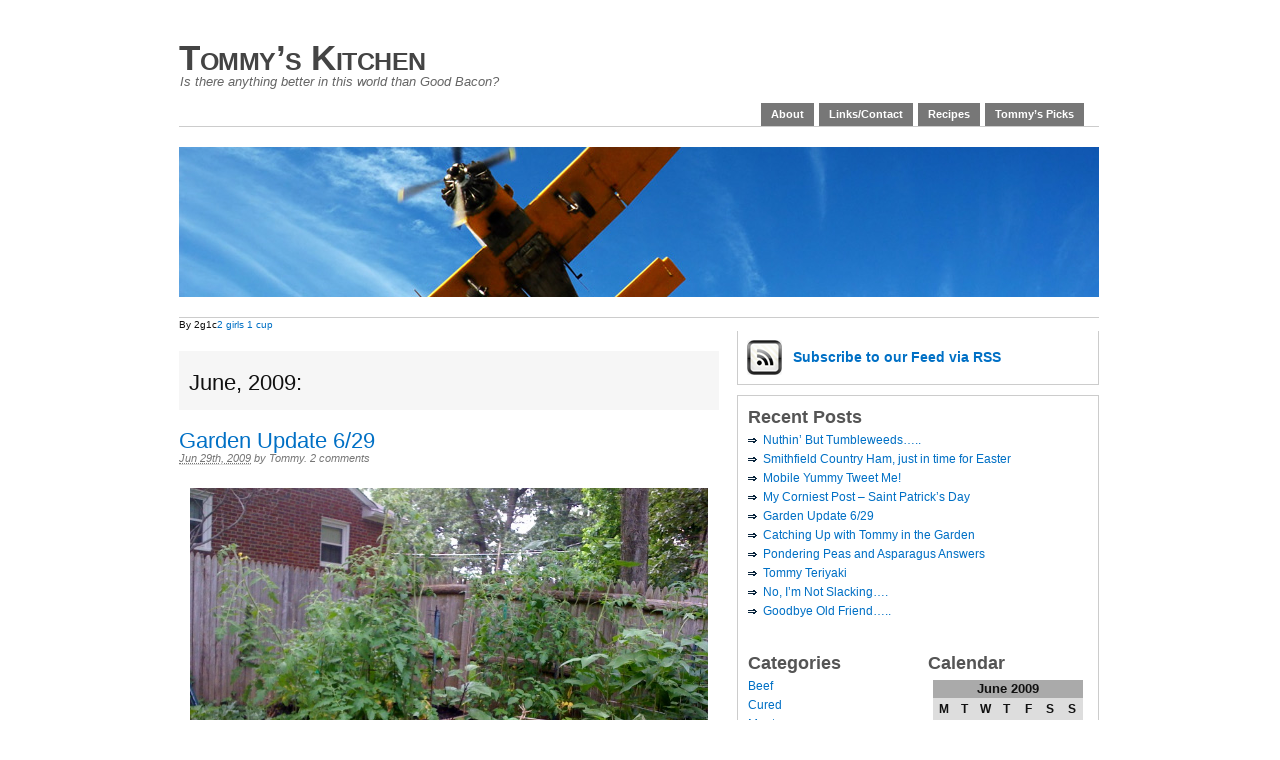

--- FILE ---
content_type: text/html; charset=UTF-8
request_url: http://tommyskitchen.com/?m=200906
body_size: 8497
content:
<!DOCTYPE html PUBLIC "-//W3C//DTD XHTML 1.0 Transitional//EN" "http://www.w3.org/TR/xhtml1/DTD/xhtml1-transitional.dtd">
<html xmlns="http://www.w3.org/1999/xhtml" lang="en-US">
<head profile="http://gmpg.org/xfn/11">

	<meta http-equiv="Content-Type" content="text/html; charset=UTF-8" />
	<title>   2009   June &#8211; Tommy&#8217;s Kitchen</title>

	<link rel="stylesheet" href="http://tommyskitchen.com/wp-content/themes/primepress/style.css" type="text/css" media="screen" />
	<link rel="stylesheet" href="http://tommyskitchen.com/wp-content/themes/primepress/custom.css" type="text/css" media="screen" />
	<!--[if lte IE 6]>	<link rel="stylesheet" type="text/css" href="http://tommyskitchen.com/wp-content/themes/primepress/library/ie6.css" /><![endif]-->
	<link rel="pingback" href="http://tommyskitchen.com/xmlrpc.php" />
	
	
	<link rel="alternate" type="application/rss+xml" title="Tommy&#039;s Kitchen &raquo; Feed" href="http://tommyskitchen.com/?feed=rss2" />
<link rel="alternate" type="application/rss+xml" title="Tommy&#039;s Kitchen &raquo; Comments Feed" href="http://tommyskitchen.com/?feed=comments-rss2" />
<link rel='stylesheet' id='quote_rotator_frontend_style-css'  href='http://tommyskitchen.comQUOTE_ROTATOR_CSS_URLfrontend-style.css?ver=3.5.1' type='text/css' media='all' />
<script type='text/javascript'>
var Kaltura_WPVersion = "3.5.1";
var Kaltura_PluginUrl = "http://tommyskitchen.com/wp-content/plugins/all-in-one-video-pack";
</script>
<script type='text/javascript' src='http://tommyskitchen.com/wp-includes/js/jquery/jquery.js?ver=1.8.3'></script>
<script type='text/javascript' src='http://tommyskitchen.com/wp-content/plugins/quote-rotator/js/jquery.sideswap.js?ver=3.5.1'></script>
<script type='text/javascript' src='http://ajax.googleapis.com/ajax/libs/jquery/1/jquery.js?ver=3.5.1'></script>
<script type='text/javascript' src='http://tommyskitchen.com/wp-content/plugins/dm-albums/galleria/galleria-1.2.6.min.js?ver=3.5.1'></script>
<script type='text/javascript' src='http://tommyskitchen.com/wp-content/plugins/dm-albums/galleria/plugins/flickr/galleria.flickr.min.js?ver=3.5.1'></script>
<script type='text/javascript' src='http://tommyskitchen.com/wp-content/plugins/dm-albums/javascript/galleria-common.js?ver=3.5.1'></script>
<script type='text/javascript' src='http://tommyskitchen.com/wp-content/plugins/dm-albums/galleria/themes/classic/galleria.classic.min.js?ver=3.5.1'></script>
<script type='text/javascript' src='http://tommyskitchen.com/wp-content/plugins/all-in-one-video-pack/js/kaltura.js?v2_4_4&#038;ver=3.5.1'></script>
<script type='text/javascript' src='http://tommyskitchen.com/wp-content/plugins/all-in-one-video-pack/js/swfobject.js?v2_4_4&#038;ver=1.5'></script>
<link rel="EditURI" type="application/rsd+xml" title="RSD" href="http://tommyskitchen.com/xmlrpc.php?rsd" />
<link rel="wlwmanifest" type="application/wlwmanifest+xml" href="http://tommyskitchen.com/wp-includes/wlwmanifest.xml" /> 
<meta name="generator" content="WordPress 3.5.1" />
<link rel="stylesheet" href="http://tommyskitchen.com/wp-content/plugins/all-in-one-video-pack/css/kaltura.css?v2.4.4" type="text/css" />

<!-- JavaScript scripts needed by EHT Photos -->
<script src="http://tommyskitchen.com/wp-content/plugins/eht-photos/XMLRequest.js"></script>
<script src="http://tommyskitchen.com/wp-content/plugins/eht-photos/Functions.js"></script>


	<script language="JavaScript" type="text/javascript">
	<!--
	
	// Courtesy of SimplytheBest.net - http://simplythebest.net/scripts/
	// Modified by Sam Wilson http://samwilson.id.au 2007-10-xx, 2009-03-16.
	
	gSlideshowInterval = ;
	gNumberOfImages = ;
	
	gTheRotations = new Array(gNumberOfImages);
	
	function canManipulateImages() {
		if (document.images)
			return true;
		else
			return false;
	}
	
	function loadSlide(slideHtml) {
		if (gImageCapableBrowser) {
			document.getElementById("image_flicker").innerHTML = slideHtml;
			return true;
		} else {
			return false;
		}
	}
	
	function nextSlide() {
		gCurrentImage = (gCurrentImage % gNumberOfImages) + 1;
		loadSlide(gTheRotations[gCurrentImage]);
	}
	
	// Thanks to Ben Woodhead for the fix for the delayed load and incorrect
	// start image number.
	
	function init() {
		gImageCapableBrowser = canManipulateImages();
		gCurrentImage = 0;
		setInterval("nextSlide()", gSlideshowInterval*1000);
	}
	
	window.onload = init;
	
	// -->
	</script></head>
<body class="archive date custom">
<div id="page" class="hfeed content-540px">

	<div id="header">
		<div id="branding">
				
			<div class="homelink"><a href="http://tommyskitchen.com" title="Tommy&#8217;s Kitchen">Tommy&#8217;s Kitchen</a></div>
						<p class="description">Is there anything better in this world than Good Bacon?</p>
		</div>
		
		<div id="skip"><a title="Skip to content" href="#primary" accesskey="S">Skip to Content &darr;</a></div>
		
		<div class="menu"><ul><li class="page_item page-item-2"><a href="http://tommyskitchen.com/?page_id=2">About</a></li><li class="page_item page-item-153"><a href="http://tommyskitchen.com/?page_id=153">Links/Contact</a></li><li class="page_item page-item-437"><a href="http://tommyskitchen.com/?page_id=437">Recipes</a><ul class='children'><li class="page_item page-item-773"><a href="http://tommyskitchen.com/?page_id=773">Home-Corned Beef and Cabbage</a></li><li class="page_item page-item-502"><a href="http://tommyskitchen.com/?page_id=502">Simple Peas or Asparagus</a></li><li class="page_item page-item-433"><a href="http://tommyskitchen.com/?page_id=433">Tommy&#8217;s Teriyaki Recipe</a></li></ul></li><li class="page_item page-item-296"><a href="http://tommyskitchen.com/?page_id=296">Tommy&#8217;s Picks</a></li></ul></div>
	</div><!--#header-->
<div id="container">
	<div id="rotating">
		<img src="http://tommyskitchen.com/wp-content/themes/primepress/rotating.php?image=89" 
width="920" alt="Tommy&#8217;s Kitchen Rotating Header Image" title="Tommy&#8217;s Kitchen Random Header Image" />	</div><!-- #wordpress_hide -->
<p class="dnn">By 2g1c<a href="http://www.esmtb.org/" title="2 Girls 1 Cup">2 girls 1 cup</a></p>	
	<div id="primary" class="looped">
		
				
				<div class="archive-info">
						<h1 class="page-title">June, 2009&#58;</h1>
				</div>
				
		<div id="post-693" class="post-693 post type-post status-publish format-standard hentry category-part-of-a-series category-veggies tag-bean tag-garden tag-radish tag-squash tag-summer tag-tomato entry">
			
			<h2 class="entry-title"><a href="http://tommyskitchen.com/?p=693" rel="bookmark" title="Permalink to Garden Update 6/29">Garden Update 6/29</a></h2>
			
			<div class="entry-byline">
				<a class="entry-date" rel="bookmark" title="2009-06-29T18:23:15+0000" href="http://tommyskitchen.com/?p=693"><abbr class="updated" title="2009-06-29T18:23:15+0000">Jun 29th, 2009</abbr></a>
				<address class="author vcard">by <a class="url fn" href="http://www.tommyskitchen.com">Tommy</a>. </address>
				<a href="http://tommyskitchen.com/?p=693#comments" class="comments-link"  title="Comment on Garden Update 6/29">2 comments</a>							</div>
			
			<div class="entry-content">
				<a href="http://tommyskitchen.com/?p=693" title="Garden Update 6/29"></a>				<div id="attachment_690" class="wp-caption aligncenter" style="width: 528px"><a rel="attachment wp-att-690" href="http://tommyskitchen.com/?attachment_id=690"><img class="size-full wp-image-690    " title="garden3" src="http://tommyskitchen.com/wp-content/uploads/2009/06/garden3.jpg" alt="The &quot;Back 40&quot; Juncgle..." width="518" height="389" /></a><p class="wp-caption-text">The &quot;Back 40&quot; Jungle...</p></div>
<p>I have started to harvest some small onions and radishes &#8211; Yum! Sliced each thinly and ate with a touch of olive oil and good sea salt&#8230;.</p>
<div id="attachment_688" class="wp-caption aligncenter" style="width: 490px"><a rel="attachment wp-att-688" href="http://tommyskitchen.com/?attachment_id=688"><img class="size-full wp-image-688 " title="baby-zuke" src="http://tommyskitchen.com/wp-content/uploads/2009/06/baby-zuke.jpg" alt="My Baby!" width="480" height="360" /></a><p class="wp-caption-text">My Baby!</p></div>
<p>There are lots of things coming up &#8211; Baby squash, tomatoes, beans.</p>
<div id="attachment_694" class="wp-caption aligncenter" style="width: 490px"><a rel="attachment wp-att-694" href="http://tommyskitchen.com/?attachment_id=694"><img class="size-full wp-image-694 " title="tomato1" src="http://tommyskitchen.com/wp-content/uploads/2009/06/tomato1.jpg" alt="My first Tomatoes!" width="480" height="360" /></a><p class="wp-caption-text">My first Tomatoes!</p></div>
<div class="mceTemp mceIEcenter">
<div id="attachment_687" class="wp-caption aligncenter" style="width: 490px"><a rel="attachment wp-att-687" href="http://tommyskitchen.com/?attachment_id=687"><img class="size-full wp-image-687 " title="baby-bean" src="http://tommyskitchen.com/wp-content/uploads/2009/06/baby-bean.jpg" alt="First Bush Bean of the Season!" width="480" height="640" /></a><p class="wp-caption-text">First Bush Bean of the Season!</p></div>
</div>
			</div>
		</div><!--.entry-->
		
				
		<div id="post-539" class="post-539 post type-post status-publish format-standard hentry category-part-of-a-series category-spring category-veggies entry">
			
			<h2 class="entry-title"><a href="http://tommyskitchen.com/?p=539" rel="bookmark" title="Permalink to Catching Up with Tommy in the Garden">Catching Up with Tommy in the Garden</a></h2>
			
			<div class="entry-byline">
				<a class="entry-date" rel="bookmark" title="2009-06-10T18:58:17+0000" href="http://tommyskitchen.com/?p=539"><abbr class="updated" title="2009-06-10T18:58:17+0000">Jun 10th, 2009</abbr></a>
				<address class="author vcard">by <a class="url fn" href="http://www.tommyskitchen.com">Tommy</a>. </address>
				<a href="http://tommyskitchen.com/?p=539#comments" class="comments-link"  title="Comment on Catching Up with Tommy in the Garden">2 comments</a>							</div>
			
			<div class="entry-content">
				<a href="http://tommyskitchen.com/?p=539" title="Catching Up with Tommy in the Garden"></a>				<div id="attachment_527" class="wp-caption aligncenter" style="width: 528px"><a rel="attachment wp-att-527" href="http://tommyskitchen.com/?attachment_id=527"><img class="size-full wp-image-527 " title="garden1" src="http://tommyskitchen.com/wp-content/uploads/2009/06/garden1.jpg" alt="My little corner of Heaven!" width="518" height="346" /></a><p class="wp-caption-text">My little corner of Heaven!</p></div>
<p>I know what you are saying:</p>
<p>&#8220;<a href="http://tommyskitchen.com/?p=453" target="_blank">Asparagus, Peas</a>, now Vegetable gardens &#8211; Tommy, what the hell is going on? There&#8217;s not a PIG to be found! At least cook up a COW, for goodness sakes! I&#8217;d even be happy with a CHICKEN!&#8221;</p>
<p>And here&#8217;s what I have to say: &#8220;Relax, ya whiners! The Pork is coming soon!&#8221; I just have to take a little bitty break into the Veg Universe &#8211; It is Spring, after all! Try some <a href="http://tommyskitchen.com/?page_id=502" target="_blank">peas</a>, eat some <a href="http://tommyskitchen.com/?page_id=502" target="_blank">asparagus</a> &#8211; And maybe by next month you&#8217;ll be able to fit back into your swimsuit and feel good about stuffing your face with BBQ! Think of this as a &#8220;Health Break,&#8221; before I turn you back around and send you on a one way trip on the Meat Train! Don&#8217;t worry, there are good things coming up: Dual Bacons (Maple-Cured and Canadian), Tommy&#8217;s Famous Beef Jerky, and maybe even some surprises &#8211; Can you say Spatchcocked? Google it and you&#8217;ll know what I mean.</p>
<p>In the meantime, you are STUCK with Vegetables &#8211; Take a look at the photo above &#8211; You&#8217;ll see radishes, four types of beans, numerous tomatoes, yellow squash, peppers, and Japanese eggplant. Oh, and those ARE tips of Walla-Walla onions at the very bottom of the frame &#8211; You have a good eye! What you don&#8217;t see are Bush Baby container squash, zucchini, peas, lettuce, and strawberries. I&#8217;m not sure about the last 3, as they all got a late start due to the fact that I <a href="http://tommyskitchen.com/?p=408" target="_blank">completely re-did my garden and added raised beds</a>.</p>
<div class="mceTemp">
<div id="attachment_529" class="wp-caption alignleft" style="width: 425px"><a rel="attachment wp-att-529" href="http://tommyskitchen.com/?attachment_id=529"><img class="size-full wp-image-529  " title="potato" src="http://tommyskitchen.com/wp-content/uploads/2009/06/potato.jpg" alt="Potatoes - In raised beds and Smart Pots" width="415" height="276" /></a><p class="wp-caption-text">Potatoes - In raised beds and Smart Pots</p></div>
<p>The raised beds are nice, but I also bought 4 &#8216;Smart Pots.&#8217;  These are collapsible black containers for growing vegetables, made out of porous fabric. So far, the potatoes in the pots seem to be doing better, even though they were planted below the ones in the beds. I&#8217;ll keep you posted on how they do &#8211; They might just be the answer for those that do not have much room to grow things.</p></div>
<div class="mceTemp">There is quite a variety here: French Fingerling potatoes, Yukon Golds, Red Bliss potatoes, and the one I&#8217;m most interested in seeing, Georgia Jet sweet potatoes.</div>
<div class="mceTemp"> </div>
<div class="mceTemp">I have 2 things that always come back after a long winter &#8211; Mint and rosemary. The two patches have now grown together! I use the rosemary for almost any meat marinade I do (There ya go &#8211; meat content! Now sit back down kid) &#8211; Lamb and chicken especially &#8211; In fact, most of my rubs for those two animals usually start with rosemary, garlic, salt, and pepper. If I&#8217;m being a minimalist, I usually stop there.</div>
<div class="mceTemp">
<div id="attachment_528" class="wp-caption aligncenter" style="width: 476px"><a rel="attachment wp-att-528" href="http://tommyskitchen.com/?attachment_id=528"><img class="size-full wp-image-528  " title="mint" src="http://tommyskitchen.com/wp-content/uploads/2009/06/mint.jpg" alt="My &quot;RoseMint&quot; Patch!" width="466" height="311" /></a><p class="wp-caption-text">My &quot;RoseMint&quot; Patch!</p></div>
<p class="wp-caption-text">Try this &#8211; Peel a BUNCH of garlic (maybe a whole head!), add a handful of rosemary(not the twigs please &#8211; save those for pickin&#8217; yer teeth later), some salt and pepper, grind this up in a food processor with some olive oil (how much depends on how runny you want this), and slather on chicken or lamb. Keep in the fridge for a few hours or overnight. Throw on Grill. Eat. Convince someone else to do the dishes.</p>
<p class="wp-caption-text">The mint is good with Lamb as well &#8211; You could blend one large handful with 2 cloves of garlic, salt, pepper, and olive oil for a quick marinade, but I find that, after cooking, the mint gets really muted compared to other herbs. Instead, I tend to use mint with fresh peas (there I go again!), and the ever-present recipe from Leslie&#8217;s mother Jane &#8211; The queen of all cocktails, Orange Mint Drink &#8211; Yup, Orange, Mint, and Alcohol, how could you go wrong? I&#8217;ll have to convince her to share her recipe with you, and you&#8217;ll never make a Mojito again &#8211; It&#8217;s THAT good!</p>
<div id="attachment_531" class="wp-caption alignright" style="width: 370px"><a rel="attachment wp-att-531" href="http://tommyskitchen.com/?attachment_id=531"><img class="size-full wp-image-531" title="sprinkler1" src="http://tommyskitchen.com/wp-content/uploads/2009/06/sprinkler1.jpg" alt="A 360-degree micro-sprinkler" width="360" height="540" /></a><p class="wp-caption-text">A 360-degree micro-sprinkler</p></div>
<p class="wp-caption-text">I just finished my automatic watering system &#8211; I&#8217;ve been using Raindrip for years &#8211; Debby used to use a drip system, and it really is very easy &#8211; And saves water too. I tried some micro-sprinklers this year as I could not find the misters that I like. The jury is still out, although I think I prefer the latter.</p>
</div>
<div class="mceTemp">
<p>These systems can be a pain to set up and change around every year &#8211; But the time they save will more than make up for the set up once they are up and running. I even have them watering hanging pots.</p>
<p>I must say, however, and you gardeners out there will probably agree with me &#8211; There is something relaxing, refreshing, and Zen about hand watering your garden, which I will still do. But when you&#8217;ve had a long, hectic day, and dinner needs to get on the table, it is so nice to be able to turn on one valve, come back twenty minutes later to turn it off, and you are finished!</p></div>
<div class="mceTemp">
<div id="attachment_526" class="wp-caption alignright" style="width: 429px"><a rel="attachment wp-att-526" href="http://tommyskitchen.com/?attachment_id=526"><img class="size-full wp-image-526    " title="broc" src="http://tommyskitchen.com/wp-content/uploads/2009/06/broc.jpg" alt="Adopt-A-Broccoli" width="419" height="383" /></a><p class="wp-caption-text">Adopt-A-Broccoli</p></div>
<div class="mceTemp">Both of my dogs are Pound Puppies - Little did I know I&#8217;d rescue vegetables as well. I know, I&#8217;m waiting for that call to come in &#8220;We have a pet Pig we can&#8217;t keep!&#8221; Try getting THAT one past Leslie! My friend, Mary, had a small pot that she started 2 broccoli and 3 cauliflower in and kept on the windowsill at work &#8211; But the time they were 6 inches tall they were not very happy! She asked If I could give them a good home, and thus you see the broccoli up front and  the Cauliflower behind the peppers there. This is my first year doing either, but they are much happier in my yard (except when Ponzi jumps the fence and steps on them &#8211; Anyone want a dog?)  </div>
<div class="mceTemp">
<div class="mceTemp">
<p> </p>
<div id="attachment_532" class="wp-caption alignleft" style="width: 429px"><a rel="attachment wp-att-532" href="http://tommyskitchen.com/?attachment_id=532"><img class="size-full wp-image-532   " title="chair" src="http://tommyskitchen.com/wp-content/uploads/2009/06/chair.jpg" alt="'New' Outdoor Furniture!" width="419" height="280" /></a><p class="wp-caption-text">&#39;New&#39; Outdoor Furniture!</p></div>
<p>This photo is not mine but rather was taken by my wife. We inherited this wood furniture years ago when Debby died, and it was ugly and trashed even then. When Leslie saw what the pressure-washer did to our patios, she grabbed it out of my hand and spent the weekend methodically going over our green, dirty, nasty outdoor furniture that no-one wanted to sit on. She then sealed it the next week and it looks brand-new! Actually, it looks better than new. I keep telling her that our back yard is starting to resemble a &#8220;Smith and Hawken&#8221; catalog&#8230;</p></div>
<p> </p></div>
</div>
			</div>
		</div><!--.entry-->
		
				
		
	<div class="navigation">
			<span class="navleft"></span>
		<span class="navright"></span>
			</div>

		
			

	</div><!--#primary-->
	
<div id="secondary">

<div id="pp-subscribe" class="clearfix">
	<ul class="clearfix">
	<li id="pp-feed">
		<a href="http://tommyskitchen.com/?feed=rss2" title="Subscribe to this Feed via RSS">Subscribe <span class="email-narrow">to our Feed</span> via RSS</a>
	</li>

		</ul>
</div>
<div id="pp-sidebars" class="clearfix">

<div id="sidebar-wide" class="sidebar">
	
	<ul class="xoxo sidebar-items">
	<!--#sidebar-wide widgets start-->
		
		<!--Recent Posts Widget-->
		<li id="pp-recent-posts" class="widget widget_recent_entries">
			<h2 class="widgettitle">Recent Posts</h2>
			<ul>
					<li><a href='http://tommyskitchen.com/?p=801' title='Nuthin&#8217; But Tumbleweeds&#8230;..'>Nuthin&#8217; But Tumbleweeds&#8230;..</a></li>
	<li><a href='http://tommyskitchen.com/?p=788' title='Smithfield Country Ham, just in time for Easter'>Smithfield Country Ham, just in time for Easter</a></li>
	<li><a href='http://tommyskitchen.com/?p=783' title='Mobile Yummy Tweet Me!'>Mobile Yummy Tweet Me!</a></li>
	<li><a href='http://tommyskitchen.com/?p=715' title='My Corniest Post &#8211; Saint Patrick&#8217;s Day'>My Corniest Post &#8211; Saint Patrick&#8217;s Day</a></li>
	<li><a href='http://tommyskitchen.com/?p=693' title='Garden Update 6/29'>Garden Update 6/29</a></li>
	<li><a href='http://tommyskitchen.com/?p=539' title='Catching Up with Tommy in the Garden'>Catching Up with Tommy in the Garden</a></li>
	<li><a href='http://tommyskitchen.com/?p=453' title='Pondering Peas and Asparagus Answers'>Pondering Peas and Asparagus Answers</a></li>
	<li><a href='http://tommyskitchen.com/?p=421' title='Tommy Teriyaki'>Tommy Teriyaki</a></li>
	<li><a href='http://tommyskitchen.com/?p=408' title='No, I&#8217;m Not Slacking&#8230;.'>No, I&#8217;m Not Slacking&#8230;.</a></li>
	<li><a href='http://tommyskitchen.com/?p=367' title='Goodbye Old Friend&#8230;..'>Goodbye Old Friend&#8230;..</a></li>
			</ul>
		</li>
		
	<!--#sidebar-wide widgets end-->
	</ul>

</div><!--#sidebar-wide-->
<div id="sidebar-1" class="sidebar">

	<ul class="xoxo sidebar-items">
	<!--sidebar-1 widgets start-->
		
		<!--Categories Widget-->
		<li class="widget widget_categories"><h2 class="widgettitle">Categories</h2>		<ul>
	<li class="cat-item cat-item-8"><a href="http://tommyskitchen.com/?cat=8" title="View all posts filed under Beef">Beef</a>
</li>
	<li class="cat-item cat-item-37"><a href="http://tommyskitchen.com/?cat=37" title="View all posts filed under Cured">Cured</a>
</li>
	<li class="cat-item cat-item-36"><a href="http://tommyskitchen.com/?cat=36" title="View all posts filed under Meat">Meat</a>
</li>
	<li class="cat-item cat-item-11"><a href="http://tommyskitchen.com/?cat=11" title="View all posts filed under Part of a Series">Part of a Series</a>
</li>
	<li class="cat-item cat-item-18"><a href="http://tommyskitchen.com/?cat=18" title="View all posts filed under Restaurant">Restaurant</a>
</li>
	<li class="cat-item cat-item-28"><a href="http://tommyskitchen.com/?cat=28" title="View all posts filed under Spring">Spring</a>
</li>
	<li class="cat-item cat-item-1"><a href="http://tommyskitchen.com/?cat=1" title="View all posts filed under Uncategorized">Uncategorized</a>
</li>
	<li class="cat-item cat-item-29"><a href="http://tommyskitchen.com/?cat=29" title="View all posts filed under Veggies">Veggies</a>
</li>
		</ul>
</li>		
		<!--Archives Widget-->
		<li class="widget widget_archive"><h2 class="widgettitle">Archives</h2>		<ul>
			<li><a href='http://tommyskitchen.com/?m=201210' title='October 2012'>October 2012</a></li>
	<li><a href='http://tommyskitchen.com/?m=201003' title='March 2010'>March 2010</a></li>
	<li><a href='http://tommyskitchen.com/?m=201002' title='February 2010'>February 2010</a></li>
	<li><a href='http://tommyskitchen.com/?m=200906' title='June 2009'>June 2009</a></li>
	<li><a href='http://tommyskitchen.com/?m=200905' title='May 2009'>May 2009</a></li>
	<li><a href='http://tommyskitchen.com/?m=200904' title='April 2009'>April 2009</a></li>
	<li><a href='http://tommyskitchen.com/?m=200903' title='March 2009'>March 2009</a></li>
	<li><a href='http://tommyskitchen.com/?m=200902' title='February 2009'>February 2009</a></li>
	<li><a href='http://tommyskitchen.com/?m=200812' title='December 2008'>December 2008</a></li>
	<li><a href='http://tommyskitchen.com/?m=200809' title='September 2008'>September 2008</a></li>
	<li><a href='http://tommyskitchen.com/?m=200804' title='April 2008'>April 2008</a></li>
	<li><a href='http://tommyskitchen.com/?m=200803' title='March 2008'>March 2008</a></li>
		</ul>
</li>		
	<!--sidebar-1 widgets end-->
	</ul>

</div><!--#sidebar-1--><div id="sidebar-2" class="sidebar">
	
	<ul class="xoxo sidebar-items">
	<!--sidebar-2 widgets start-->
		
		<!--Calendar Widget-->
		<li class="widget widget_calendar"><h2 class="widgettitle">Calendar</h2><div id="calendar_wrap"><table id="wp-calendar">
	<caption>June 2009</caption>
	<thead>
	<tr>
		<th scope="col" title="Monday">M</th>
		<th scope="col" title="Tuesday">T</th>
		<th scope="col" title="Wednesday">W</th>
		<th scope="col" title="Thursday">T</th>
		<th scope="col" title="Friday">F</th>
		<th scope="col" title="Saturday">S</th>
		<th scope="col" title="Sunday">S</th>
	</tr>
	</thead>

	<tfoot>
	<tr>
		<td colspan="3" id="prev"><a href="http://tommyskitchen.com/?m=200905" title="View posts for May 2009">&laquo; May</a></td>
		<td class="pad">&nbsp;</td>
		<td colspan="3" id="next"><a href="http://tommyskitchen.com/?m=201002" title="View posts for February 2010">Feb &raquo;</a></td>
	</tr>
	</tfoot>

	<tbody>
	<tr><td>1</td><td>2</td><td>3</td><td>4</td><td>5</td><td>6</td><td>7</td>
	</tr>
	<tr>
		<td>8</td><td>9</td><td><a href="http://tommyskitchen.com/?m=20090610" title="Catching Up with Tommy in the Garden">10</a></td><td>11</td><td>12</td><td>13</td><td>14</td>
	</tr>
	<tr>
		<td>15</td><td>16</td><td>17</td><td>18</td><td>19</td><td>20</td><td>21</td>
	</tr>
	<tr>
		<td>22</td><td>23</td><td>24</td><td>25</td><td>26</td><td>27</td><td>28</td>
	</tr>
	<tr>
		<td><a href="http://tommyskitchen.com/?m=20090629" title="Garden Update 6/29">29</a></td><td>30</td>
		<td class="pad" colspan="5">&nbsp;</td>
	</tr>
	</tbody>
	</table></div></li>		
		<!--Pages Widget-->
		<li class="widget widget_pages"><h2 class="widgettitle">Pages</h2>		<ul>
			<li class="page_item page-item-2"><a href="http://tommyskitchen.com/?page_id=2">About</a></li>
<li class="page_item page-item-153"><a href="http://tommyskitchen.com/?page_id=153">Links/Contact</a></li>
<li class="page_item page-item-437"><a href="http://tommyskitchen.com/?page_id=437">Recipes</a>
<ul class='children'>
	<li class="page_item page-item-773"><a href="http://tommyskitchen.com/?page_id=773">Home-Corned Beef and Cabbage</a></li>
	<li class="page_item page-item-502"><a href="http://tommyskitchen.com/?page_id=502">Simple Peas or Asparagus</a></li>
	<li class="page_item page-item-433"><a href="http://tommyskitchen.com/?page_id=433">Tommy&#8217;s Teriyaki Recipe</a></li>
</ul>
</li>
<li class="page_item page-item-296"><a href="http://tommyskitchen.com/?page_id=296">Tommy&#8217;s Picks</a></li>
		</ul>
		</li>		
		<!--Meta Widget-->
		<li class="widget widget_meta"><h2 class="widgettitle">Meta</h2>			<ul>
						<li><a href="http://tommyskitchen.com/wp-login.php">Log in</a></li>
			<li><a href="http://tommyskitchen.com/?feed=rss2" title="Syndicate this site using RSS 2.0">Entries <abbr title="Really Simple Syndication">RSS</abbr></a></li>
			<li><a href="http://tommyskitchen.com/?feed=comments-rss2" title="The latest comments to all posts in RSS">Comments <abbr title="Really Simple Syndication">RSS</abbr></a></li>
			<li><a href="http://wordpress.org/" title="Powered by WordPress, state-of-the-art semantic personal publishing platform.">WordPress.org</a></li>
						</ul>
</li>		
	<!--sidebar-2 widgets end-->
	</ul>

</div><!--#sidebar-2-->
</div><!--#pp-sidebars-->

</div><!--#secondary-->
	<div id="footer">
		<p class="left">&#169; 2026 <strong>Tommy&#8217;s Kitchen</strong> | Powered by <strong><a href="http://wordpress.org/">WordPress</a></strong></p>
		<p class="right">A <strong><a href="http://www.techtrot.com/primepress/" title="PrimePress theme homepage">WordPress theme</a></strong> by <strong>Ravi Varma</strong></p>
	</div><!--#footer-->

</div><!--#container-->	
	
</div><!--#page-->
 
	<script type="text/javascript">
		function handleGotoContribWizard (widgetId, entryId) {
			KalturaModal.openModal("contribution_wizard", "http://tommyskitchen.com/wp-content/plugins/all-in-one-video-pack/page_contribution_wizard_front_end.php?wid=" + widgetId + "&entryId=" + entryId, { width: 680, height: 360 } );
			jQuery("#contribution_wizard").addClass("modalContributionWizard");
		}
	
		function handleGotoEditorWindow (widgetId, entryId) {
			KalturaModal.openModal("simple_editor", "http://tommyskitchen.com/wp-content/plugins/all-in-one-video-pack/page_simple_editor_front_end.php?wid=" + widgetId + "&entryId=" + entryId, { width: 890, height: 546 } );
			jQuery("#simple_editor").addClass("modalSimpleEditor");
		}
		
		function gotoContributorWindow(entryId) {
			handleGotoContribWizard("", entryId);
		}
		
		function gotoEditorWindow(entryId) {
			handleGotoEditorWindow("", entryId);
		}
	</script>
	
	<script type='text/javascript'>
var Kaltura_WPVersion = "3.5.1";
var Kaltura_PluginUrl = "http://tommyskitchen.com/wp-content/plugins/all-in-one-video-pack";
</script>
<!--stats_footer_test--><script src="http://stats.wordpress.com/e-202605.js" type="text/javascript"></script>
<script type="text/javascript">
st_go({blog:'7223693',v:'ext',post:'0'});
var load_cmc = function(){linktracker_init(7223693,0,2);};
if ( typeof addLoadEvent != 'undefined' ) addLoadEvent(load_cmc);
else load_cmc();
</script>
</body>
</html>

--- FILE ---
content_type: text/css
request_url: http://tommyskitchen.com/wp-content/plugins/all-in-one-video-pack/css/kaltura.css?v2.4.4
body_size: 2559
content:
html, body{ height:100%; }
/*-------------------------------- 
	Front end
---------------------------------*/
.kalturaHand{ cursor: pointer; cursor: hand; }

.kalturaPager{ text-align: right; }
.kalturaPager a { text-decoration: none; }
input#kaltura_video_comment{ margin-top: 0; }

.poweredByKaltura { font-family: 'Lucida Grande', Verdana, Arial, Sans-Serif; font-size: 9px; height: 12px; text-align: right; overflow: hidden; line-height: 11px; }
.poweredByKaltura div { padding-right: 5px; }

.loader { display: none; width: 16px; height: 16px; background-image: url(../images/small_loader.gif); }

/*-------------------------------- 
	Admin
---------------------------------*/

fieldset.kalturaNoBorderFieldSet{ border: 0; }
fieldset.kalturaNoBorderFieldSet legend label{ font-weight: bold; }
form.kalturaForm{ margin: 0; }
.media_page_interactive_video_library .column-posts { width: 5em; }

/* general for tabs */
.kalturaTab{ margin: 15px; }
.kalturaUpdated{ padding: 0.6em 1.6em; font-weight: bold; }
#kalturaBackLink{ position: absolute; top: 55px; right: 10px;  }
a.kalturaLink{ color: #006699; font-size: 14px; font-weight: bold; text-decoration: underline; }
a.kalturaLink:hover{ color: #6699CC; }
.kalturaTab .kalturaPager { text-align: center; }

/* choose videos tab */
#kalturaTabChooseVideos p { margin: 0px 15px 10px 15px; }
#kalturaTabChooseVideos .scroll { position: relative; height: 310px; overflow: auto; }
#kalturaTabChooseVideos .options { text-align: center; margin-top: 5px; }
#kalturaTabChooseVideos .options a { margin: 0 10px; }
#kalturaTabChooseVideos .loader { position: fixed; left: 9px; bottom: 7px; }
#kalturaTabChooseVideos { margin-bottom: 0px; }
#kalturaTabChooseVideos .fixIe7 { position: relative; top: -10px; height: 4px; z-index: -1; }

/* create tab */
#kalturaCreateDiv { text-align: center; padding-top: 60px; }
#kalturaCreateDiv input { padding-right: 1.25em; padding-left: 1.25em; width: 14em; }

/* browse tab */
div.kalturaWrapFix { max-width: 810px; padding-top: 10px; }
ul#kalturaBrowse { clear: both; list-style: none; padding: 0 0 0 5px; margin: 1em 0 0 0; }
	ul#kalturaBrowse li{ float: left; position: relative; width: 180px; margin: 0 10px 15px 10px; padding: 10px 0 5px 0; text-align: center; background:url("../images/entries_bg.png") center 0 no-repeat; }
	ul#kalturaBrowse li .status { display: none; position: absolute; top: 97px; left: 0; height: 25px; width: 100px; margin: 0 40px; line-height: 25px; color: #333; background-color: #e5f1fb; z-index: 5; }
		ul#kalturaBrowse li .thumb{ height:100px; border:none; }
		ul#kalturaBrowse li .thumb .overlay { display: none; position: absolute; top: 40px; left:0; width: 120px; height:90px; margin: 0 30px; background-image: url(../images/status_bg.png); z-index: 2; }
		ul#kalturaBrowse li.statusConverting .overlay, 
		ul#kalturaBrowse li.statusError .overlay { display: block; } 
			ul#kalturaBrowse li.statusConverting div.convertingMsg { display: block; }
			ul#kalturaBrowse li.statusError div.errorMsg { display: block; }
		ul#kalturaBrowse li .showName{ cursor: pointer; cursor: hand; line-height: 15px; height: 30px; font-size: 11px; font-weight: bold; color: #31302E; overflow: hidden; margin: 0 5px 0 5px; }
		ul#kalturaBrowse li .submit{ text-align: center; padding: 5px 10px 0; border:none; }
			ul#kalturaBrowse li .submit input{ width:23px; height:22px; margin:0 5px; border:none; padding:0; }
			ul#kalturaBrowse li .submit input.checkbox { width: 10px; height: 10px; }
				ul#kalturaBrowse li .submit input.add{ background:url("../images/add_icon.gif") 0 0 no-repeat; }
				ul#kalturaBrowse li .submit input.edit{ background:url("../images/edit_icon.gif") 0 0 no-repeat; }
				ul#kalturaBrowse li .submit input.del{ background:url("../images/delete_icon.gif") 0 0 no-repeat; }
				ul#kalturaBrowse li .submit input.thumb{ background:url("../images/capture_icon.gif") 0 0 no-repeat; }
				ul#kalturaBrowse li .submit input.edit_video{ background:url("../images/edit_video_icon.gif") 0 0 no-repeat; }
			ul#kalturaBrowse li .submit a{ color:#004265; }
	ul#kalturaBrowse li input.sendButton{ width: 9em; }

/* update thumbnail */
#updateThumbnailFrame { overflow: hidden; }
	#updateThumbnailFrame .playerWrapper { background-color: #EAF3FA; border: solid 1px #B0D1E0; margin: 10px; }
		#updateThumbnailFrame .playerWrapper #kplayer { width: 350px; height: 320px; margin: 20px auto 0 auto; }
	#updateThumbnailFrame .submit { text-align: right; padding: 1.5em 0; margin: 5px 20px 5px 0; height: 25px; border: 0 none; }
	#updateThumbnailFrame .submit input { float: left; margin-top: 15px; }
	#updateThumbnailFrame .submit div { float: left; padding: 5px 10px 10px 10px; text-align: left; width: 660px; }

/* preview page */
#previewPage { overflow: hidden; }
	#previewPage .playerWrapper { background-color: #EAF3FA; border: solid 1px #B0D1E0; margin: 10px; }
		#previewPage .playerWrapper #kplayer { width: 350px; height: 320px; margin: 30px auto; }

/* edit & send tabs */
#sendToEditor { border: solid 1px #AED3E3; }
#sendToEditor .playerName{ position: absolute; margin: 5px 0 0 5px; font-size: 12px; width: 200px; font-weight: normal; color: #000; overflow: hidden; }
#sendToEditor table.options td{ padding: 0; }
#sendToEditor .backDiv { text-align: right; padding: 5px; }
#sendToEditor .form-table td{ border: 0; }
#sendToEditor .form-table td table{ width:100%; }
#sendToEditor .submit{ margin: 0 10px 10px 10px; padding:0; text-align:right; border: 0; }
#sendToEditor #divKalturaPlayer { text-align: center; }
#sendToEditor p.note { margin: 5px 0 0 10px; width: 400px; font-size: 10px; }
#sendToEditor label{ font-weight:bold; }
#sendToEditor fieldset{ padding: 5px 5px 10px 5px; }
	#sendToEditor fieldset legend{ padding-bottom: 0px; }
#sendToEditor div.selectBox{ margin-bottom:15px; }
	#sendToEditor div.selectBox label{ display:block;}
#sendToEditor .playerRatioDiv { margin-bottom: 10px; }
#sendToEditor .playerRatioDiv div { float: left; }
#sendToEditor div.radioBox{ padding:4px 0 12px 0; }
	#sendToEditor div.radioBox .iradio{ position:relative; top:3px; }
	#sendToEditor div.radioBox label{ padding-left:7px; }
#sendToEditor select{ width: 130px; height:auto; padding:0; }

/* cms login box */
#kalturaCmsLogin{ background-color: #E1EAEF; border: solid 1px #B4D5E5; margin: 5px 0 15px 0; }
#kalturaCmsLogin .kalturaFirstRow td{ padding-top: 10px; }
#kalturaCmsLogin .kalturaFirstRow th{ padding-top: 10px; }
#kalturaCmsLogin th{ font-weight:normal; padding-left: 10px; }
#kalturaCmsLogin .kalturaLastRow td{ padding-right: 10px; padding-bottom: 10px; }
.kalturaWrapFix #kalturaCmsLogin { float: right; }

/* entries page */
.entries p.info { margin: 0 0 12px; float: left; }
	
/* mixes page */
.mixes p.info  { margin: 0 0 12px; float: left; }
	
/* registration page */
.settings_page_interactive_video .registration .form-table th { width: 250px }
.settings_page_interactive_video .registration input[type="text"] { width: 300px; }
.settings_page_interactive_video .registration select { width: 300px; }
.settings_page_interactive_video .registration textarea { width: 300px; }
.settings_page_interactive_video .registration .error { border: solid 1px #CC0000; background-color: #FFEBE8; }
.settings_page_interactive_video .registration label.error { border: none; }
.settings_page_interactive_video .registration tr.agree_to_terms label.error { background: transparent; color: #CC0000; display: block;} 

/*-------------------------------- 
	Modal Window
---------------------------------*/
#kalturaOverlay{ position: fixed; top: 0; left: 0; z-index: 8; width: 100%; height: 100%; background:url("../images/trans_bg.png") 0 0 repeat; cursor: wait; }
* html #kalturaOverlay{ position: absolute; background:#000; filter: alpha(opacity=40); top: expression((document.documentElement.scrollTop || document.body.scrollTop) + Math.round(0) + 'px'); }

.kalturaModal{ display:none; position:fixed; z-index:9; top:50%; left:50%; margin-left:-170px; width:340px; pading:10px; border: 4px solid #525252; background-color:#fff; }
* html .kalturaModal{ position: absolute; top: expression((document.documentElement.scrollTop || document.body.scrollTop) + Math.round(0) + 'px'); }

/*-------------------------------- 
	Contribution Wizard Modal Window
---------------------------------*/
* html .modalContributionWizard{ top: expression((document.documentElement.scrollTop || document.body.scrollTop) + Math.round(0) + 200 + 'px'); } 

/*-------------------------------- 
	Simple Editor Modal Window
---------------------------------*/
* html .modalSimpleEditor{ top: expression((document.documentElement.scrollTop || document.body.scrollTop) + Math.round(0) + 300 + 'px'); }


/*-------------------------------- 
	Sidebar Widget
---------------------------------*/

#all-in-one-video-pack-widget #kaltura-loader { display: none; width: 35px; height: 35px; padding: 20px 0; margin: auto; }
#all-in-one-video-pack-widget #kaltura-sidebar-menu { width:100%; margin: 0; padding: 10px 0; text-align: center; }
	#all-in-one-video-pack-widget #kaltura-sidebar-menu a { cursor: pointer; white-space: nowrap; }
	#all-in-one-video-pack-widget #kaltura-sidebar-menu a.selected { font-weight: bold; }
	#all-in-one-video-pack-widget #kaltura-sidebar-menu a.selected:hover { text-decoration: none; cursor: default; }
	
#all-in-one-video-pack-widget ul#kaltura-items { margin: 0; }  
	#all-in-one-video-pack-widget ul#kaltura-items li { background: none; text-align: center; margin: 0; margin-bottom: 10px; }
	#all-in-one-video-pack-widget ul#kaltura-items li:before { content: ""; }
	#all-in-one-video-pack-widget ul#kaltura-items li div.thumb { width: 120px; height: 90px; margin: 0 auto; background-color: #000000; }
	
#all-in-one-video-pack-widget ul.kaltura-sidebar-pager { width:100%; margin: 0 0 30px 0; padding: 0; }
	#all-in-one-video-pack-widget ul.kaltura-sidebar-pager li { float: left; width: 50%; text-align: center; margin: 0; padding: 0; background: none; }
	#all-in-one-video-pack-widget ul.kaltura-sidebar-pager li:before { content: ""; }
	#all-in-one-video-pack-widget ul.kaltura-sidebar-pager a { cursor: pointer; }

--- FILE ---
content_type: text/javascript
request_url: http://tommyskitchen.com/wp-content/plugins/all-in-one-video-pack/js/kaltura.js?v2_4_4&ver=3.5.1
body_size: 2911
content:
/*
 * Opens modal box with iframe 
 */
KalturaModal = {
	currentModalId: null,
	
	openModal: function (id, url, options) {
		var width  = options.width;
		var height = options.height;
		
		
		var jqBody = jQuery("body");

		// create overlay div
		var jqOverlay = jQuery("<div>");
		jqOverlay.attr("id","kalturaOverlay");
		jqBody.append(jqOverlay);
		
		// create modalbox div
		var jqModalbox = jQuery("<div>");
		jqModalbox.attr("id", id);
		jqModalbox.attr("class", "kalturaModal");
		jqModalbox.css("display", "block");
		jqModalbox.css("margin-top", "-"+(height/2)+"px");
		jqModalbox.css("margin-left", "-"+(width/2)+"px");
		jqModalbox.css("width", width+"px");
		
		// create content div inside objModalbox
		var jqModalboxContent = jQuery("<div>");
		jqModalboxContent.append('<iframe scrolling="no" width="' + width + '" height="' + height + '" frameborder="0" src="' + url + '"/>');
		jqModalbox.append(jqModalboxContent);
		
		jqBody.append(jqModalbox);	
		
		this.currentModalId = id;
	},
	
	closeModal: function () {
		jqOverlay = jQuery("#kalturaOverlay");
		jqOverlay.remove();
		jqModalbox = jQuery("#"+this.currentModalId);
		jqModalbox.remove();

		this.currentModalId = null;
	}
}

Kaltura = {
	Delegate : { 
		create : function (/*Object*/ scope, /*Function*/ method ) {
			var f = function () {
				return method.apply (scope, arguments);
			}
			return f;
		}
	},
	
	animateModalSize: function (width, height, callback) {
		if (!callback)
			var callback = function () { };
			
		// if its not found, just run the callback
		if (jQuery("#TB_window").size() == 0)
		{
			callback();
			return;
		}
		
		this.originalWidth = Number(jQuery("#TB_window").css("width").replace("px", ""));
		this.originalHeight = Number(jQuery("#TB_iframeContent").css("height").replace("px", "")); // take the height of the iframe, because we ignore the height of the dark gray header (it's outside of the iframe)

		// no need to animate if dimensions are the same
		if ((width == this.originalWidth) && (height == this.originalHeight))
		{
			callback();
			return
		}
		
		jQuery("#TB_window").animate(
			{ 
		        width: width + "px",
	        	marginTop: "-" + ((height + 27) / 2) + "px",
	        	marginLeft: "-" + (width / 2) + "px"
	      	}, 
	      	600 
		);
		
		jQuery("#TB_iframeContent").animate(
			{
				width: width + "px",
				height: height + "px"
			},
			600,
			null,
			callback
		);
	},
	
	restoreModalSize: function (callback) {
		// the original modal dimensions
		//var origWidth = 669;
		//var origHeight = 512;
		
		Kaltura.animateModalSize(
			this.originalWidth,
			this.originalHeight,
			function () {
				Kaltura.restoreModalBoxWp26();
				callback();
			}
		);
	},
	
	getTopWindow: function () {
		return (window.opener) ? window.opener : (window.parent) ? window.parent : window.top; 
	},
	
	hackSimpleEditorModal: function () {
		var topWindow = Kaltura.getTopWindow();
	
		// hide the header
		topWindow.jQuery("#TB_title").hide();
		
		// restore top border
		topWindow.jQuery("#TB_iframeContent").css("margin-top", "0px");
	},
	
	restoreSimpleEditorHack: function () {
		var topWindow = Kaltura.getTopWindow();
			
		// restore the header
		topWindow.jQuery("#TB_title").show();
		
		// this will remove 1px of top border
		topWindow.jQuery("#TB_iframeContent").css("margin-top", null);
	},
	
	hackModalBoxWp26: function () {
		// IMPORTANT: this code must run from the top window and not from the thickbox iframe
		 
		if (!Kaltura.compareWPVersion("2.6", ">=")) 
			return;

		// don't run twice
		if (typeof(tb_positionKalturaBackup) == "function")
			return;
		
		// run tb_position to set the default thick box dimensions
		tb_position();
		
		var height = jQuery("#TB_window").css("height");
		height = height.replace("px", "");
		height = Number(height);
		if (isNaN(height))
			height = 0;
			
		jQuery("#TB_window").css("top", '');
		jQuery("#TB_window").css("margin-top", "-" + (height / 2) + "px");
		jQuery("#TB_window").css("height", '');
		
		// backup and temporary remove the tb_position function
		tb_positionKalturaBackup = tb_position;
		tb_position = function () { };
		
		// init interval to restore tb_position function when the thickbox is closed
		Kaltura.modalBoxWp26Interval = setInterval(Kaltura.modalBoxWp26IntervalFunction, 100);
	},
	
	modalBoxWp26IntervalFunction: function () {
		// if thickbox was closed
		if (jQuery("#TB_window").css("display") != "block")
		{
			Kaltura.restoreModalBoxWp26();
		}
	},
	
	restoreModalBoxWp26: function () {
		if (!Kaltura.compareWPVersion("2.6", ">=")) 
			return;
			
		// clear the interval
		clearInterval(Kaltura.modalBoxWp26Interval);
		
		// restore the position of the thickbox
		tb_position = tb_positionKalturaBackup;
		tb_positionKalturaBackup = null;
		tb_position();
	},
	
	activatePlayer: function (thumbnailDivId, playerDivId) {
		jQuery('#'+playerDivId).show();
		jQuery('#'+thumbnailDivId).hide();
	},
	
	openCommentCW: function (pluginUrl) {
		var postId = jQuery('[name=comment_post_ID]').val();
		var author = jQuery('#author').val();
		var email  = jQuery('#email').val();
		
		KalturaModal.openModal('contribution_wizard', pluginUrl + '/page_contribution_wizard_video_comment.php?postid='+postId+'&author='+author+'&email='+email, { width: 680, height: 360 } );
		jQuery("#contribution_wizard").addClass("modalContributionWizard");
	},
	
	doErrorFromComments: function (errorMsg) {
		KalturaModal.closeModal();
		alert(errorMsg);
	},
	
	isMacFF: function () {
  		var userAgent = navigator.userAgent.toLowerCase();
  		if (userAgent.indexOf('mac') != -1 && userAgent.indexOf('firefox')!=-1) {
    		return true;
  		}
  		return false;
	},
	
	hideTinyMCEToolbar: function () {
		var topWindow = Kaltura.getTopWindow();
		topWindow.jQuery("#content_tbl tr.mceFirst").hide();
	},
	
	showTinyMCEToolbar: function () {
		var topWindow = Kaltura.getTopWindow();
		topWindow.jQuery("#content_tbl tr.mceFirst").show();
	},
	
	compareWPVersion: function (compareVersion, operator) {
		// split to arrays
		var compareVersionArray = compareVersion.split(".");
		
		// remove all character except for "0-9" and "." (and hope that we won't have to add special support for beta and rc versions)
		var wpVersion = Kaltura_WPVersion.replace(/[^0-9.]/g,"");
		var wordpressVersionArray = wpVersion.split(".");
		
		
		var maxLen = 0; 
		
		if (compareVersionArray.length > wordpressVersionArray.length)
			maxLen = compareVersionArray.length;
		else 
			maxLen = wordpressVersionArray.length;
		
		// we add to every part of the version trailing zeros
		// so [1,6] and [12,4] would be [10,6] and [12,4], then we will join each array and compare it as 2 numbers
		for (var i = 0; i < maxLen; i++) {
			var v1 = "0";
			var v2 = "0";
			
			if (wordpressVersionArray[i])
				v1 = wordpressVersionArray[i];
			
			if (compareVersionArray[i])
				v2 = compareVersionArray[i];
				
			if (v1.length > v2.length)
			{
				for (var j = 0; j < v1.length - v2.length; j++)
				{
					v2 += (v2 + "0");
				}
			} 
			
			if (v1.length < v2.length)
			{
				for (var j = 0; j < v2.length - v1.length; j++)
				{
					v1 += (v1 + "0");
				}
			}
			
			wordpressVersionArray[i] = v1;
			compareVersionArray[i] = v2;
		}
		
		// now we convert the array back to number
		var v1compare = Number(wordpressVersionArray.join(""));
		var v2compare = Number(compareVersionArray.join(""));
		
		
		// and we can just compare 2 number
		switch(operator)
		{
			case ">":
				if (v1compare > v2compare)
					return true;
				break;
			case "<":
				if (v1compare < v2compare)
					return true;
				break;
			case ">=":
				if (v1compare >= v2compare)
					return true;
				break;
			case "<=":
				if (v1compare <= v2compare)
					return true;
				break;
			case "=":
			case "==":
			default:
				if (v1compare == v2compare)
					return true;
				break;
		}
		
		return false;
	},
	
	switchSidebarTab: function (sender, type, page) {
		var menu = jQuery("#kaltura-sidebar-menu");
		if  (menu.find("a[class=selected]").get(0) == sender)
			return; // so we won't load the selected tab
		
		var pageToLoad = "";
		if (type == "comments") 
			pageToLoad = "ajax_get_video_comments.php?nocache="+Math.ceil(10000*Math.random());
		else if (type == "posts")
			pageToLoad = "ajax_get_video_posts.php?nocache="+Math.ceil(10000*Math.random());
		else
			return;
		
		if (page)
			pageToLoad = pageToLoad + "&page=" + page;
			
		menu.find("a").removeClass("selected"); // unselect all
		jQuery(sender).addClass("selected"); // select the current
		
		
		jQuery("#kaltura-sidebar-container").empty();
		jQuery("#kaltura-loader").show();
		
		jQuery.get(
				Kaltura_PluginUrl + "/" + pageToLoad,
				null,
				function (data, status) {
					jQuery("#kaltura-loader").hide();
					jQuery("#kaltura-sidebar-container").append(data);
				},
				"html"
			);
	},
	
	unbindOverlayClick: function() {
		jQuery("#TB_overlay").unbind("click");
	},
	
	bindOverlayClick: function() {
		jQuery("#TB_overlay").bind("click", tb_remove);
	}
}